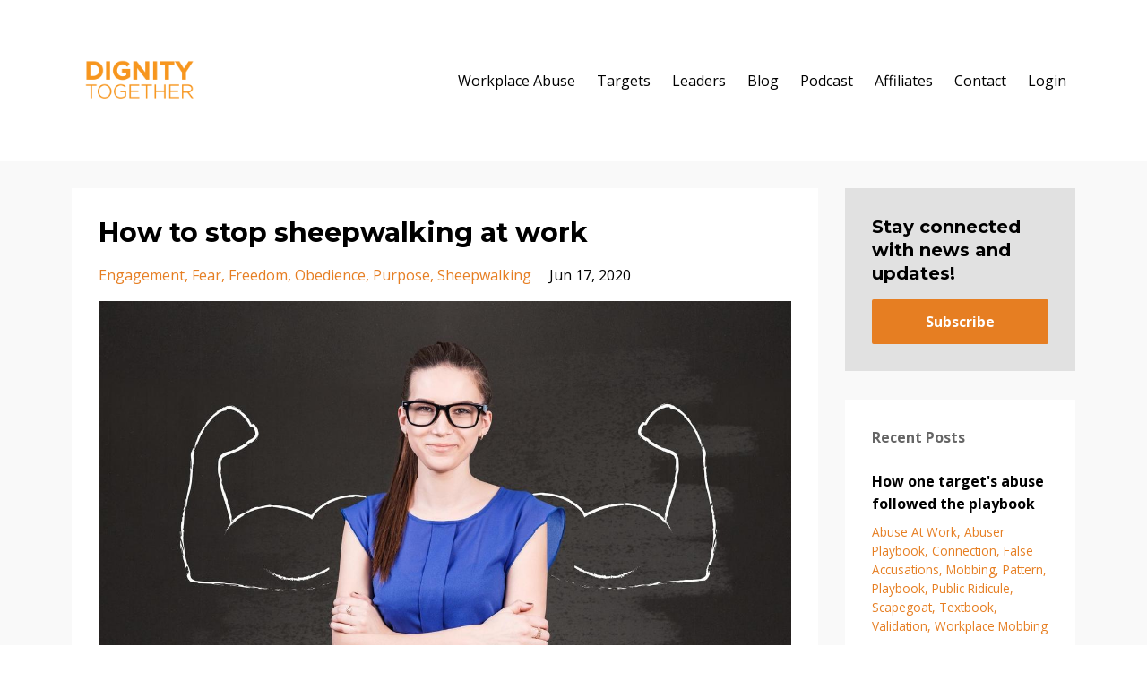

--- FILE ---
content_type: text/html; charset=utf-8
request_url: https://www.dignitytogether.org/blog?tag=fear
body_size: 7905
content:
<!DOCTYPE html>
<html lang="en">
  <head>
  
      <meta name="facebook-domain-verification" content="nk2rbf16mmbcs6ccxj65tefl3hlccx" />
      <meta name='ir-site-verification-token' value='157555938'>


    <!-- Title and description ================================================== -->
    
              <meta name="csrf-param" content="authenticity_token">
              <meta name="csrf-token" content="+FyvQAIoObx7TVz6kIID3fGaZ3NJ7k7PQ7YUsVPEt/IX0MOJ8ngaNvtstyjlgz2To6YrG7+0a9SgQZ11dvtngQ==">
            
    <title>
      
        Dignity Together
      
    </title>
    <meta charset="utf-8" />
    <meta content="IE=edge,chrome=1" http-equiv="X-UA-Compatible">
    <meta name="viewport" content="width=device-width, initial-scale=1, maximum-scale=1, user-scalable=no">
    

    <!-- Helpers ================================================== -->
    <meta property="og:type" content="website">
<meta property="og:url" content="https://www.dignitytogether.org/blog?tag=fear">
<meta name="twitter:card" content="summary_large_image">




    <link href="https://kajabi-storefronts-production.kajabi-cdn.com/kajabi-storefronts-production/themes/388234/assets/favicon.png?1706819404157852?v=2" rel="shortcut icon" />
    <link rel="canonical" href="https://www.dignitytogether.org/blog?tag=fear" />

    <!-- CSS ================================================== -->
    <link rel="stylesheet" href="https://maxcdn.bootstrapcdn.com/bootstrap/4.0.0-alpha.4/css/bootstrap.min.css" integrity="sha384-2hfp1SzUoho7/TsGGGDaFdsuuDL0LX2hnUp6VkX3CUQ2K4K+xjboZdsXyp4oUHZj" crossorigin="anonymous">
    <link rel="stylesheet" href="https://maxcdn.bootstrapcdn.com/font-awesome/4.5.0/css/font-awesome.min.css">
    
      <link href="//fonts.googleapis.com/css?family=Open+Sans:400,700,400italic,700italic|Montserrat:400,700,400italic,700italic" rel="stylesheet" type="text/css">
    
    <link rel="stylesheet" media="screen" href="https://kajabi-app-assets.kajabi-cdn.com/assets/core-0d125629e028a5a14579c81397830a1acd5cf5a9f3ec2d0de19efb9b0795fb03.css" />
    <link rel="stylesheet" media="screen" href="https://kajabi-storefronts-production.kajabi-cdn.com/kajabi-storefronts-production/themes/388234/assets/styles.css?1706819404157852" />
    <link rel="stylesheet" media="screen" href="https://kajabi-storefronts-production.kajabi-cdn.com/kajabi-storefronts-production/themes/388234/assets/overrides.css?1706819404157852" />

    <!-- Full Bleed Or Container ================================================== -->
    

    <!-- Header hook ================================================== -->
    <link rel="alternate" type="application/rss+xml" title="" href="https://www.dignitytogether.org/blog.rss" /><script type="text/javascript">
  var Kajabi = Kajabi || {};
</script>
<script type="text/javascript">
  Kajabi.currentSiteUser = {
    "id" : "-1",
    "type" : "Guest",
    "contactId" : "",
  };
</script>
<script type="text/javascript">
  Kajabi.theme = {
    activeThemeName: "Premier Site",
    previewThemeId: null,
    editor: false
  };
</script>
<meta name="turbo-prefetch" content="false">
<!-- Facebook Pixel Code -->
<script>
!function(f,b,e,v,n,t,s)
{if(f.fbq)return;n=f.fbq=function(){n.callMethod?
n.callMethod.apply(n,arguments):n.queue.push(arguments)};
if(!f._fbq)f._fbq=n;n.push=n;n.loaded=!0;n.version='2.0';
n.queue=[];t=b.createElement(e);t.async=!0;
t.src=v;s=b.getElementsByTagName(e)[0];
s.parentNode.insertBefore(t,s)}(window, document,'script',
'https://connect.facebook.net/en_US/fbevents.js');
fbq('init', '335857144150845');
fbq('track', 'PageView');
</script>
<noscript><img height="1" width="1" style="display:none"
src="https://www.facebook.com/tr?id=335857144150845&ev=PageView&noscript=1"
/></noscript>
<!-- End Facebook Pixel Code -->
    <!-- Facebook Pixel Code -->
<script>
  !function(f,b,e,v,n,t,s)
  {if(f.fbq)return;n=f.fbq=function(){n.callMethod?
  n.callMethod.apply(n,arguments):n.queue.push(arguments)};
  if(!f._fbq)f._fbq=n;n.push=n;n.loaded=!0;n.version='2.0';
  n.queue=[];t=b.createElement(e);t.async=!0;
  t.src=v;s=b.getElementsByTagName(e)[0];
  s.parentNode.insertBefore(t,s)}(window, document,'script',
  'https://connect.facebook.net/en_US/fbevents.js');
  fbq('init', '320466501804399');
  fbq('track', 'PageView');
</script>
<noscript><img height="1" width="1" style="display:none"
  src="https://www.facebook.com/tr?id=320466501804399&ev=PageView&noscript=1"
/></noscript>
<!-- End Facebook Pixel Code --><style type="text/css">
  #editor-overlay {
    display: none;
    border-color: #2E91FC;
    position: absolute;
    background-color: rgba(46,145,252,0.05);
    border-style: dashed;
    border-width: 3px;
    border-radius: 3px;
    pointer-events: none;
    cursor: pointer;
    z-index: 10000000000;
  }
  .editor-overlay-button {
    color: white;
    background: #2E91FC;
    border-radius: 2px;
    font-size: 13px;
    margin-inline-start: -24px;
    margin-block-start: -12px;
    padding-block: 3px;
    padding-inline: 10px;
    text-transform:uppercase;
    font-weight:bold;
    letter-spacing:1.5px;

    left: 50%;
    top: 50%;
    position: absolute;
  }
</style>
<script src="https://kajabi-app-assets.kajabi-cdn.com/vite/assets/track_analytics-999259ad.js" crossorigin="anonymous" type="module"></script><link rel="modulepreload" href="https://kajabi-app-assets.kajabi-cdn.com/vite/assets/stimulus-576c66eb.js" as="script" crossorigin="anonymous">
<link rel="modulepreload" href="https://kajabi-app-assets.kajabi-cdn.com/vite/assets/track_product_analytics-9c66ca0a.js" as="script" crossorigin="anonymous">
<link rel="modulepreload" href="https://kajabi-app-assets.kajabi-cdn.com/vite/assets/stimulus-e54d982b.js" as="script" crossorigin="anonymous">
<link rel="modulepreload" href="https://kajabi-app-assets.kajabi-cdn.com/vite/assets/trackProductAnalytics-3d5f89d8.js" as="script" crossorigin="anonymous">      <script type="text/javascript">
        if (typeof (window.rudderanalytics) === "undefined") {
          !function(){"use strict";window.RudderSnippetVersion="3.0.3";var sdkBaseUrl="https://cdn.rudderlabs.com/v3"
          ;var sdkName="rsa.min.js";var asyncScript=true;window.rudderAnalyticsBuildType="legacy",window.rudderanalytics=[]
          ;var e=["setDefaultInstanceKey","load","ready","page","track","identify","alias","group","reset","setAnonymousId","startSession","endSession","consent"]
          ;for(var n=0;n<e.length;n++){var t=e[n];window.rudderanalytics[t]=function(e){return function(){
          window.rudderanalytics.push([e].concat(Array.prototype.slice.call(arguments)))}}(t)}try{
          new Function('return import("")'),window.rudderAnalyticsBuildType="modern"}catch(a){}
          if(window.rudderAnalyticsMount=function(){
          "undefined"==typeof globalThis&&(Object.defineProperty(Object.prototype,"__globalThis_magic__",{get:function get(){
          return this},configurable:true}),__globalThis_magic__.globalThis=__globalThis_magic__,
          delete Object.prototype.__globalThis_magic__);var e=document.createElement("script")
          ;e.src="".concat(sdkBaseUrl,"/").concat(window.rudderAnalyticsBuildType,"/").concat(sdkName),e.async=asyncScript,
          document.head?document.head.appendChild(e):document.body.appendChild(e)
          },"undefined"==typeof Promise||"undefined"==typeof globalThis){var d=document.createElement("script")
          ;d.src="https://polyfill-fastly.io/v3/polyfill.min.js?version=3.111.0&features=Symbol%2CPromise&callback=rudderAnalyticsMount",
          d.async=asyncScript,document.head?document.head.appendChild(d):document.body.appendChild(d)}else{
          window.rudderAnalyticsMount()}window.rudderanalytics.load("2apYBMHHHWpiGqicceKmzPebApa","https://kajabiaarnyhwq.dataplane.rudderstack.com",{})}();
        }
      </script>
      <script type="text/javascript">
        if (typeof (window.rudderanalytics) !== "undefined") {
          rudderanalytics.page({"account_id":"23090","site_id":"24329"});
        }
      </script>
      <script type="text/javascript">
        if (typeof (window.rudderanalytics) !== "undefined") {
          (function () {
            function AnalyticsClickHandler (event) {
              const targetEl = event.target.closest('a') || event.target.closest('button');
              if (targetEl) {
                rudderanalytics.track('Site Link Clicked', Object.assign(
                  {"account_id":"23090","site_id":"24329"},
                  {
                    link_text: targetEl.textContent.trim(),
                    link_href: targetEl.href,
                    tag_name: targetEl.tagName,
                  }
                ));
              }
            };
            document.addEventListener('click', AnalyticsClickHandler);
          })();
        }
      </script>
<script>
!function(f,b,e,v,n,t,s){if(f.fbq)return;n=f.fbq=function(){n.callMethod?
n.callMethod.apply(n,arguments):n.queue.push(arguments)};if(!f._fbq)f._fbq=n;
n.push=n;n.loaded=!0;n.version='2.0';n.agent='plkajabi';n.queue=[];t=b.createElement(e);t.async=!0;
t.src=v;s=b.getElementsByTagName(e)[0];s.parentNode.insertBefore(t,s)}(window,
                                                                      document,'script','https://connect.facebook.net/en_US/fbevents.js');


fbq('init', '335857144150845');
fbq('track', "PageView");</script>
<noscript><img height="1" width="1" style="display:none"
src="https://www.facebook.com/tr?id=335857144150845&ev=PageView&noscript=1"
/></noscript>
<meta name='site_locale' content='en'><style type="text/css">
  /* Font Awesome 4 */
  .fa.fa-twitter{
    font-family:sans-serif;
  }
  .fa.fa-twitter::before{
    content:"𝕏";
    font-size:1.2em;
  }

  /* Font Awesome 5 */
  .fab.fa-twitter{
    font-family:sans-serif;
  }
  .fab.fa-twitter::before{
    content:"𝕏";
    font-size:1.2em;
  }
</style>
<link rel="stylesheet" href="https://cdn.jsdelivr.net/npm/@kajabi-ui/styles@1.0.4/dist/kajabi_products/kajabi_products.css" />
<script type="module" src="https://cdn.jsdelivr.net/npm/@pine-ds/core@3.14.0/dist/pine-core/pine-core.esm.js"></script>
<script nomodule src="https://cdn.jsdelivr.net/npm/@pine-ds/core@3.14.0/dist/pine-core/index.esm.js"></script>

  </head>
  <body>
    <div class="container container--main">
      <div class="content-wrap">
        <div id="section-header" data-section-id="header"><!-- Header Variables -->



















<!-- KJB Settings Variables -->





<style>
  .header {
    background: #fff;
  }
  
  .header .logo--text, .header--left .header-menu a {
    line-height: 120px;
  }
  .header .logo--image {
    height: 120px;
  }
  .header .logo img {
    max-height: 120px;
  }
  .announcement {
      background: #e67e22;
      color: #fff;
    }
  /*============================================================================
    #Header User Menu Styles
  ==============================================================================*/
  .header .user__dropdown {
    background: #fff;
    top: 151px;
  }
  .header--center .user__dropdown {
    top: 50px;
  }
  
  /*============================================================================
    #Header Responsive Styles
  ==============================================================================*/
  @media (max-width: 767px) {
    .header .logo--text {
      line-height: 100px;
    }
    .header .logo--image {
      max-height: 100px;
    }
    .header .logo img {
      max-height: 100px;
    }
    .header .header-ham {
      top: 50px;
    }
  }
</style>



  <!-- Announcement Variables -->






<!-- KJB Settings Variables -->


<style>
  .announcement {
    background: #e67e22;
    color: #fff;
  }
  a.announcement:hover {
    color: #fff;
  }
</style>



  <div class="header header--light header--left" kjb-settings-id="sections_header_settings_background_color">
    <div class="container">
      
        <a href="/" class="logo logo--image">
          <img src="https://kajabi-storefronts-production.kajabi-cdn.com/kajabi-storefronts-production/themes/388234/settings_images/2foPQ68gSMGFKb9eYIUd_DignityTogetherLogoWord.png" kjb-settings-id="sections_header_settings_logo"/>
        </a>
      
      
        <div class="header-ham">
          <span></span>
          <span></span>
          <span></span>
        </div>
      
      <div kjb-settings-id="sections_header_settings_menu" class="header-menu">
        
          
            <a href="https://www.dignitytogether.org/p/workplace-abuse">Workplace Abuse</a>
          
            <a href="https://www.dignitytogether.org/p/targets">Targets</a>
          
            <a href="https://www.dignitytogether.org/p/leaders">Leaders</a>
          
            <a href="https://www.dignitytogether.org/blog">Blog</a>
          
            <a href="https://www.dignitytogether.org/screw-the-hierarchy">Podcast</a>
          
            <a href="https://www.dignitytogether.org/affiliate-program">Affiliates</a>
          
            <a href="https://www.dignitytogether.org/contact">Contact</a>
          
        
        
        <!-- User Dropdown Variables -->





<!-- KJB Settings Variables -->






  <span kjb-settings-id="sections_header_settings_language_login"><a href="/login">Login</a></span>


      </div>
    </div>
  </div>


</div>
        


        <div id="section-hero_blog" data-section-id="hero_blog">

</div>
<div id="" class="section section--global">
  <div class="container">
    <div class="row section__row">
      <div class="section__body col-lg-9">
        <div id="section-blog_listing_body" data-section-id="blog_listing_body">
  
    <div class="panel blog fluid-video">
  <div class="panel__body">
    <h2 class="blog__title"><a href="/blog/how-to-stop-sheepwalking-at-work">How to stop sheepwalking at work</a></h2>
    <div class="blog__info">
      
        <span class="blog__tags" kjb-settings-id="sections_blog_listing_body_settings_show_tags">
          
            
              <a href="https://www.dignitytogether.org/blog?tag=engagement">engagement</a>
            
              <a href="https://www.dignitytogether.org/blog?tag=fear">fear</a>
            
              <a href="https://www.dignitytogether.org/blog?tag=freedom">freedom</a>
            
              <a href="https://www.dignitytogether.org/blog?tag=obedience">obedience</a>
            
              <a href="https://www.dignitytogether.org/blog?tag=purpose">purpose</a>
            
              <a href="https://www.dignitytogether.org/blog?tag=sheepwalking">sheepwalking</a>
            
          
        </span>
      
      
        <span class="blog__date" kjb-settings-id="sections_blog_listing_body_settings_show_date">Jun 17, 2020</span>
      
      
    </div>
    
    
  
    
      <a href="/blog/how-to-stop-sheepwalking-at-work"><img src="https://kajabi-storefronts-production.kajabi-cdn.com/kajabi-storefronts-production/blogs/8092/images/miRPuTf2T5q3VVtNuVIv_iStock-615422466.jpg" class="img-fluid"/></a>
    
  


    
    
    <div class="blog__conent"><p>Seth Godin defines <em>sheepwalking</em> as &quot;the outcome of hiring people who have been raised to be obedient and giving them brain-dead jobs and enough fear to keep them in line.&quot; These are the people who don&apos;t question their purpose at work, who color inside the lines, and are compliant with managers who lead by fear.</p>
<p>&quot;The fault doesn&apos;t lie with the employee, at least not at first,&quot; says Godin in his book <em>Tribes</em>.</p>
<p>But what happens when you instead build or work for an organization that treats people with respect and trust? Simply put, &quot;when you hire amazing people and give them freedom, they do amazing stuff,&quot; explains Godin.</p>
<p><strong>A simple test for sheepwalking</strong><br/>Godin says that a thermostat is far more valuable than a thermometer. Here&apos;s the difference:</p>
<ul>
<li>A <em>thermometer</em> points out when something is broken. &quot;They criticize or point out or just whine,&quot; says Godin.</li>
<li>A <em>thermostat</em>, on the other hand, changes the environment based on the outside world. &quot;Every organization needs at least one thermostat. </li>...</ul></div>
    <a class="blog__more" href="/blog/how-to-stop-sheepwalking-at-work" kjb-settings-id="sections_blog_listing_body_settings_read_more">Continue Reading...</a>
  </div>
</div>

  
    <div class="panel blog fluid-video">
  <div class="panel__body">
    <h2 class="blog__title"><a href="/blog/how-we-deal-with-the-culture-of-abuse-of-power">How we deal with the culture of abuse of power</a></h2>
    <div class="blog__info">
      
        <span class="blog__tags" kjb-settings-id="sections_blog_listing_body_settings_show_tags">
          
            
              <a href="https://www.dignitytogether.org/blog?tag=abuse+of+power">abuse of power</a>
            
              <a href="https://www.dignitytogether.org/blog?tag=culture">culture</a>
            
              <a href="https://www.dignitytogether.org/blog?tag=fear">fear</a>
            
              <a href="https://www.dignitytogether.org/blog?tag=harvey+weinstein">harvey weinstein</a>
            
              <a href="https://www.dignitytogether.org/blog?tag=isolation">isolation</a>
            
              <a href="https://www.dignitytogether.org/blog?tag=powerlessness">powerlessness</a>
            
              <a href="https://www.dignitytogether.org/blog?tag=retaliation">retaliation</a>
            
              <a href="https://www.dignitytogether.org/blog?tag=serial+abuse">serial abuse</a>
            
              <a href="https://www.dignitytogether.org/blog?tag=sexual+harassment">sexual harassment</a>
            
          
        </span>
      
      
        <span class="blog__date" kjb-settings-id="sections_blog_listing_body_settings_show_date">Apr 19, 2018</span>
      
      
    </div>
    
    
  
    
      <a href="/blog/how-we-deal-with-the-culture-of-abuse-of-power"><img src="https://kajabi-storefronts-production.kajabi-cdn.com/kajabi-storefronts-production/blogs/8092/images/S5e9IXuGSeiH539w4RXN_Screen_Shot_2018-04-13_at_11.43.39_AM.png" class="img-fluid"/></a>
    
  


    
    
    <div class="blog__conent"><p>We’ve all seen our Facebook feeds flood with #metoo after the Harvey Weinstein allegations spread, showing the sad culture of sexual harassment and sexual assault far too many women (and some men) have endured. It’s a culture most of these sufferers have had to tolerate to succeed “because this entire town [culture] is built on the ugly principals that Harvey takes to a horrific extreme,” says Krista Vernoff, who co-runs ABC’s <em>Grey’s Anatomy (<a href='http://www.hollywoodreporter.com/news/greys-anatomy-showrunner-harassment-hollywood-not-just-harvey-guest-column-1049309' target='_blank' rel='noopener noreferrer'>HollywoodReporter.com</a>)</em>.</p>
<p>“If I didn’t work with people whose behavior I find reprehensible<em>, I wouldn’t have a career…. </em>We work within this culture so we can amass some power so we can have a voice. And those who don’t do that — those who shout and scream ‘this is not OK’ when they feel threatened or belittled (those women who DID speak out against Harvey BEFORE the <a href='http://www.nytimes.com/2017/10/05/us/harvey-weinstein-harassment-allegations.html' target='_blank' rel='noopener noreferrer'><em>New York Times</em></a> piece) — they largely live on the fringes of this town. They don’t get the power. They don’t get the platform that the mainstream provides,” she says.</p>
<p>But there’s anothe...</p></div>
    <a class="blog__more" href="/blog/how-we-deal-with-the-culture-of-abuse-of-power" kjb-settings-id="sections_blog_listing_body_settings_read_more">Continue Reading...</a>
  </div>
</div>

  
  


</div>
      </div>
      <div id="section-blog_sidebar" data-section-id="blog_sidebar">
  <div class="section__sidebar col-lg-3">
    
      
          <!-- Block Variables -->







<!-- KJB Settings Variables -->



<style>
  .panel--1486164421148 {
    background: #e1e1e1;
    color: ;
  }
</style>

<div class="panel panel--light panel--1486164421148" kjb-settings-id="sections_blog_sidebar_blocks_1486164421148_settings_background_color">
  <div class="panel__body">
    <div class="panel__block" kjb-settings-id="sections_blog_sidebar_blocks_1486164421148_settings_content">
      <h5>Stay connected with news and updates!</h5>
    </div>
    












<style>
  /*============================================================================
    #Individual CTA Style
  ==============================================================================*/
  .btn--solid.btn--1486164421148 {
    background: #e67e22 !important;
    border-color: #e67e22 !important;
    color: #fff !important;
  }
  .btn--solid.btn--1486164421148:hover {
    color: #fff !important;
  }
  .btn--outline.btn--1486164421148 {
    border-color: #e67e22 !important;
    color: #e67e22 !important;
  }
  .btn--outline.btn--1486164421148:hover {
    color: #e67e22 !important;
  }
</style>
<a href="#two-step" class="btn btn-cta btn--block btn--solid btn--med btn--1486164421148" data-num-seconds="" id="" kjb-settings-id="sections_blog_sidebar_blocks_1486164421148_settings_btn_action" target="">Subscribe</a>

  </div>
</div>

        
    
      
          <!-- Block Variables -->




<!-- KJB Settings Variables -->




<div class="panel" kjb-settings-id="sections_blog_sidebar_blocks_1486164430099_settings_heading">
  <div class="panel__body">
    <p class="panel__heading panel__heading--light" kjb-settings-id="sections_blog_sidebar_blocks_1486164430099_settings_heading">Recent Posts</p>
    
      <div class="recent-post">
        <a href="/blog/bully-playbook" class="recent-post__title">How one target's abuse followed the playbook</a>
        
          <div class="recent-post__tags" kjb-settings-id="sections_blog_sidebar_blocks_1486164430099_settings_show_tags">
            
              <a href="https://www.dignitytogether.org/blog?tag=abuse+at+work">abuse at work</a>
            
              <a href="https://www.dignitytogether.org/blog?tag=abuser+playbook">abuser playbook</a>
            
              <a href="https://www.dignitytogether.org/blog?tag=connection">connection</a>
            
              <a href="https://www.dignitytogether.org/blog?tag=false+accusations">false accusations</a>
            
              <a href="https://www.dignitytogether.org/blog?tag=mobbing">mobbing</a>
            
              <a href="https://www.dignitytogether.org/blog?tag=pattern">pattern</a>
            
              <a href="https://www.dignitytogether.org/blog?tag=playbook">playbook</a>
            
              <a href="https://www.dignitytogether.org/blog?tag=public+ridicule">public ridicule</a>
            
              <a href="https://www.dignitytogether.org/blog?tag=scapegoat">scapegoat</a>
            
              <a href="https://www.dignitytogether.org/blog?tag=textbook">textbook</a>
            
              <a href="https://www.dignitytogether.org/blog?tag=validation">validation</a>
            
              <a href="https://www.dignitytogether.org/blog?tag=workplace+mobbing">workplace mobbing</a>
            
          </div>
        
        
          <span class="recent-post__date" kjb-settings-id="sections_blog_sidebar_blocks_1486164430099_settings_show_date">Jun 23, 2023</span>
        
      </div>
    
      <div class="recent-post">
        <a href="/blog/one-advocate-s-story-of-a-sham-investigation" class="recent-post__title">One advocate's story of a sham investigation</a>
        
          <div class="recent-post__tags" kjb-settings-id="sections_blog_sidebar_blocks_1486164430099_settings_show_tags">
            
              <a href="https://www.dignitytogether.org/blog?tag=investigation">investigation</a>
            
              <a href="https://www.dignitytogether.org/blog?tag=sham+investigation">sham investigation</a>
            
              <a href="https://www.dignitytogether.org/blog?tag=workplace+abuse">workplace abuse</a>
            
              <a href="https://www.dignitytogether.org/blog?tag=workplace+bullying">workplace bullying</a>
            
              <a href="https://www.dignitytogether.org/blog?tag=workplace+bullying+story">workplace bullying story</a>
            
          </div>
        
        
          <span class="recent-post__date" kjb-settings-id="sections_blog_sidebar_blocks_1486164430099_settings_show_date">Jul 05, 2022</span>
        
      </div>
    
      <div class="recent-post">
        <a href="/blog/how-one-justiceforevan-organizer-can-relate-to-evan-s-pain" class="recent-post__title">How one #JusticeForEvan organizer can relate to Evan's pain</a>
        
          <div class="recent-post__tags" kjb-settings-id="sections_blog_sidebar_blocks_1486164430099_settings_show_tags">
            
              <a href="https://www.dignitytogether.org/blog?tag=%23justiceforevan">#justiceforevan</a>
            
              <a href="https://www.dignitytogether.org/blog?tag=evan+seyfried">evan seyfried</a>
            
              <a href="https://www.dignitytogether.org/blog?tag=workplace+abuse">workplace abuse</a>
            
              <a href="https://www.dignitytogether.org/blog?tag=workplace+bullying">workplace bullying</a>
            
          </div>
        
        
          <span class="recent-post__date" kjb-settings-id="sections_blog_sidebar_blocks_1486164430099_settings_show_date">Feb 22, 2022</span>
        
      </div>
    
  </div>
</div>

        
    
  </div>



</div>
    </div>
  </div>
</div>
        <div id="section-footer" data-section-id="footer">


<style>
  .container--main {
    background: #272d34;
  }
  .footer {
    background: #272d34;
  }
  
</style>

  <footer class="footer footer--dark footer--left" kjb-settings-id="sections_footer_settings_background_color">
    <div class="container">
      <div class="footer__text-container">
        
        
          <span kjb-settings-id="sections_footer_settings_copyright" class="footer__copyright">&copy; 2026 Dignity Together</span>
        
        
          <div class="footer__powered-by">
            <a target="_blank" rel="nofollow noopener" href="https://app.kajabi.com/r/jqejw7w4?powered_by=true">Powered by Kajabi</a>
          </div>
        
        
          <div kjb-settings-id="sections_footer_settings_menu" class="footer__menu">
            
              <a class="footer__menu-item" href="https://www.dignitytogether.org/pages/terms">Terms</a>
            
              <a class="footer__menu-item" href="https://www.dignitytogether.org/pages/privacy-policy">Privacy</a>
            
          </div>
        
      </div>
      <!-- Section Variables -->






















<!-- KJB Settings Variables -->

















<style>
  .footer .social-icons__icon,
  .footer .social-icons__icon:hover {
    color: #ffffff;
  }
  .footer .social-icons--round .social-icons__icon ,
  .footer .social-icons--square .social-icons__icon {
    background-color: #e67e22;
  }
</style>


  <div class="social-icons social-icons--round social-icons--left">
    <div class="social-icons__row">
      
        <a class="social-icons__icon fa fa-facebook" href="https://www.facebook.com/groups/dignitytogether/" kjb-settings-id="sections_footer_settings_social_icon_link_facebook"></a>
      
      
        <a class="social-icons__icon fa fa-twitter" href="https://twitter.com/dignityMA" kjb-settings-id="sections_footer_settings_social_icon_link_twitter"></a>
      
      
        <a class="social-icons__icon fa fa-instagram" href="https://www.instagram.com/dignitytogether/" kjb-settings-id="sections_footer_settings_social_icon_link_instagram"></a>
      
      
      
      
      
      
      
        <a class="social-icons__icon fa fa-apple" href="https://podcasts.apple.com/us/podcast/screw-the-hierarchy/id1494067006" kjb-settings-id="sections_footer_settings_social_icon_link_itunes"></a>
      
      
        <a class="social-icons__icon fa fa-linkedin" href="https://www.linkedin.com/company/dignity-together/" kjb-settings-id="sections_footer_settings_social_icon_link_linkedin"></a>
      
      
      
      
      
      
      
    </div>
  </div>


    </div>
  </footer>


</div>
      </div>
    </div>
    
      <div id="section-pop_exit" data-section-id="pop_exit">

  





</div>
    
    <div id="section-pop_two_step" data-section-id="pop_two_step">







<style>
  #two-step {
    display: none;
    /*============================================================================
      #Background Color Override
    ==============================================================================*/
    background: #fff;
    
      /*============================================================================
        #Text Color Override
      ==============================================================================*/
      color: ;
    
  }
</style>

<div id="two-step" class="pop pop--light">
  <a class="pop__close">
    Close
  </a>
  <div class="pop__content">
    <div class="pop__inner">
      <div class="pop__body">
        
          <div class="block--1492725498873">
            
                




<style>
  .block--1492725498873 .progress-wrapper .progress-bar {
    width: 50%;
    background-color: #e67e22;
  }
  .block--1492725498873 .progress-wrapper .progress {
    background-color: #f9f9f9;
  }
</style>

<div class="progress-wrapper" kjb-settings-id="sections_pop_two_step_blocks_1492725498873_settings_show_progress">
  <p class="progress-percent" kjb-settings-id="sections_pop_two_step_blocks_1492725498873_settings_progress_text">50% Complete</p>
  <div class="progress">
    <div class="progress-bar progress-bar-striped" kjb-settings-id="sections_pop_two_step_blocks_1492725498873_settings_progress_percent"></div>
  </div>
</div>

              
          </div>
        
          <div class="block--1492725503624">
            
                <div kjb-settings-id="sections_pop_two_step_blocks_1492725503624_settings_text">
  <h3>Find out more about workplace bullying</h3>
<p>Subscribe to our blog to learn more about<br />how workplace bullying works and how to deal with it.</p>
</div>

            
          </div>
        
        
  <form data-parsley-validate="true" data-kjb-disable-on-submit="true" action="https://www.dignitytogether.org/forms/132709/form_submissions" accept-charset="UTF-8" method="post"><input name="utf8" type="hidden" value="&#x2713;" autocomplete="off" /><input type="hidden" name="authenticity_token" value="PdhxkDcwl+4zyEb6hlzQRekZrIz8LzKxK2oYpbHQM4F00/TMtRE60JKCmcnb1rcqoR8Qqwk5qVvHgTAt7D3VNA==" autocomplete="off" /><input type="text" name="website_url" autofill="off" placeholder="Skip this field" style="display: none;" /><input type="hidden" name="kjb_fk_checksum" autofill="off" value="1452b900aa53939277adaba71b88356b" />
    
    
    
    
    
    
    
    

    <style>
      /*============================================================================
        #Individual CTA Style
      ==============================================================================*/
      .btn--sections_pop_two_step_settings_btn_text.btn--solid {
        background: #e67e22;
        border-color: #e67e22;
        color: #fff;
      }
      .btn--sections_pop_two_step_settings_btn_text.btn--outline {
        border-color: #e67e22;
        color: #e67e22;
      }
    </style>
    <div class="pop__form" kjb-settings-id="sections_pop_two_step_settings_form">
      <input type="hidden" name="thank_you_url" value="">
      <div class="row optin optin--stacked">
        
          <div class="col-sm-12">
            <div class="text-field form-group"><input type="text" name="form_submission[name]" id="form_submission_name" value="" required="required" class="form-control" placeholder="First name" /></div>
          </div>
        
          <div class="col-sm-12">
            <div class="email-field form-group"><input required="required" class="form-control" placeholder="Email" type="email" name="form_submission[email]" id="form_submission_email" /></div>
          </div>
        
        <div class="col-sm-12">
          <button class="btn btn--sections_pop_two_step_settings_btn_text btn--auto btn--solid btn-form" id="form-button" type="submit" kjb-settings-id="sections_pop_two_step_settings_btn_text">Submit</button>
        </div>
      </div>
    </div>
  </form>


      </div>
    </div>
  </div>
</div>

</div>

    <!-- Javascripts ================================================== -->
    <script src="https://kajabi-app-assets.kajabi-cdn.com/assets/core-138bf53a645eb18eb9315f716f4cda794ffcfe0d65f16ae1ff7b927f8b23e24f.js"></script>
    <script charset='ISO-8859-1' src='https://fast.wistia.com/assets/external/E-v1.js'></script>
    <script charset='ISO-8859-1' src='https://fast.wistia.com/labs/crop-fill/plugin.js'></script>
    <script src="https://cdnjs.cloudflare.com/ajax/libs/ouibounce/0.0.12/ouibounce.min.js"></script>
    <script src="https://cdnjs.cloudflare.com/ajax/libs/slick-carousel/1.6.0/slick.min.js"></script>
    <script src="https://kajabi-storefronts-production.kajabi-cdn.com/kajabi-storefronts-production/themes/388234/assets/scripts.js?1706819404157852"></script>
    <script src="https://www.atlasestateagents.co.uk/javascript/tether.min.js"></script><!-- Tether for Bootstrap -->
    <script src="https://maxcdn.bootstrapcdn.com/bootstrap/4.0.0-alpha.4/js/bootstrap.min.js" integrity="sha384-VjEeINv9OSwtWFLAtmc4JCtEJXXBub00gtSnszmspDLCtC0I4z4nqz7rEFbIZLLU" crossorigin="anonymous"></script>
    <script id="dsq-count-scr" src="//.disqus.com/count.js" async=""></script>
    
  </body>
</html>